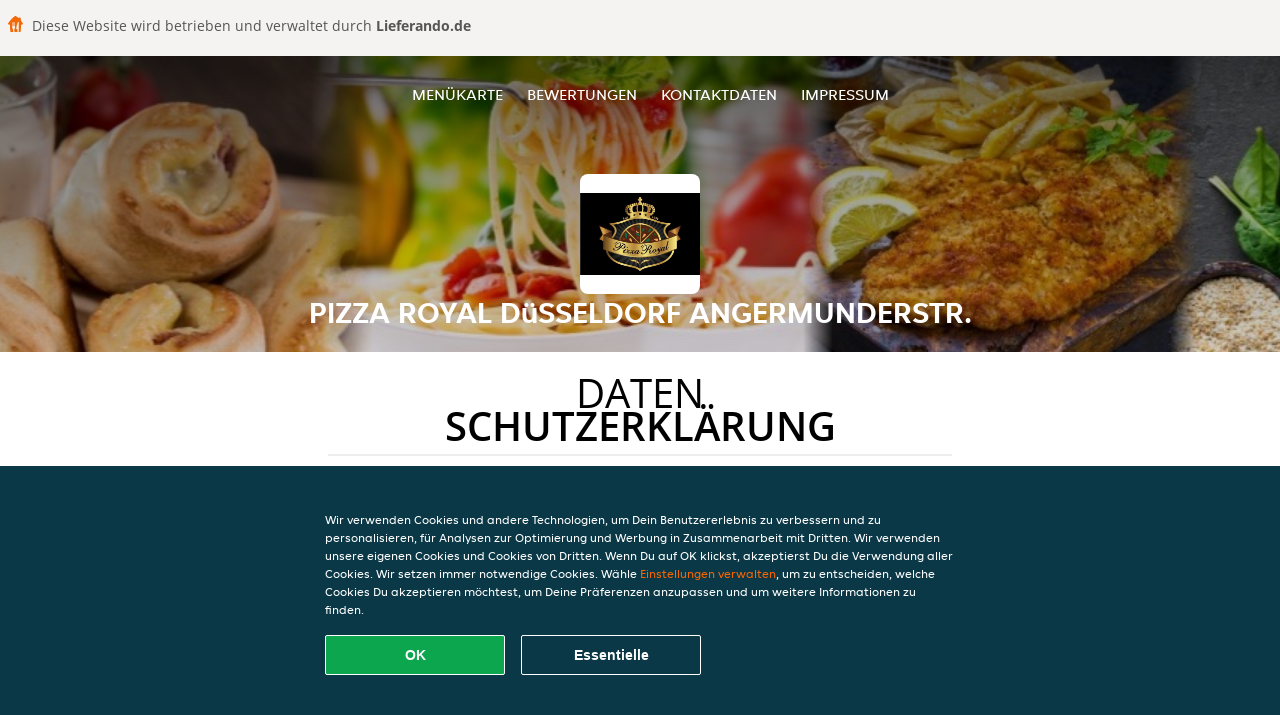

--- FILE ---
content_type: text/html; charset=utf-8
request_url: https://www.duesseldorfpizzaroyal.de/privacystatement
body_size: 13743
content:
<!DOCTYPE html>
<html itemscope="itemscope" itemtype="http://schema.org/WebPage" lang="de"
      xml:lang="de" xmlns="http://www.w3.org/1999/xhtml">
<head>
    <title>Pizza Royal Düsseldorf Angermunderstr. - Essen online bestellen in Düsseldorf</title>
    <meta name="description" content="Wähle deine Lieblingsgerichte von der Pizza Royal Düsseldorf Angermunderstr. Speisekarte in Düsseldorf und bestelle einfach online. Genieße leckeres Essen, schnell geliefert!"/>
    <meta name="keywords" content="Pizza Royal, Pizza Royal Düsseldorf Angermunderstr., Essen bestellen, Pizza Royal Düsseldorf Angermunderstr. Düsseldorf, Essen liefern, Italienische Pizza, Pasta, 2 für 1 Deals"/>
    <meta http-equiv="content-type" content="text/html; charset=UTF-8"/>
    <meta name="theme-color" content="#55ADDE"/>
    <meta name='viewport' content='width=device-width, initial-scale=1.0, maximum-scale=1.0, user-scalable=0'/>
    <meta name="showOrderModule" content="true" />
    <meta name="orderUrl" content="http://www.lieferando.de/pizza-royal-angermunderstr">
    <meta name="orderButtonText" content="Online Essen bestellen">
    <link rel="shortcut icon" href="/favicon.ico"/>
    <link rel="stylesheet" type="text/css" href="/style/style.css?v=8d178e3177cc27a14f3a3a3d5bbf7e8e&amp;reset=1&w0lk8RxQJ"/>
    <link rel="stylesheet" type="text/css" href="/assets/css/takeaway.css?w0lk8RxQJ"/>
    <link rel="stylesheet" type="text/css" href="/font-awesome/css/font-awesome.min.css?w0lk8RxQJ"/>
        <script src="/js/cookie-helper.js" type="application/javascript"></script>
    <script src="/js/jquery-3.1.1.min.js?w0lk8RxQJ"></script>
    <script src="/assets/js/app.js?w0lk8RxQJ"></script>
        <script>
        var site = {
            aPath: '/',
            local: '//',
            language: 'de',
            path : '/',
            domain : 'lieferando.de',
            cc : '2',
            tz : 'Europe/Berlin',
            tzData : 'Europe/Berlin|CET CEST CEMT|-10 -20 -30|01010101010101210101210101010101010101010101010101010101010101010101010101010101010101010101010101010101010101010101010101010101010101010101010|-2aFe0 11d0 1iO0 11A0 1o00 11A0 Qrc0 6i00 WM0 1fA0 1cM0 1cM0 1cM0 kL0 Nc0 m10 WM0 1ao0 1cp0 dX0 jz0 Dd0 1io0 17c0 1fA0 1a00 1ehA0 1a00 1cM0 1cM0 1cM0 1cM0 1cM0 1cM0 1cM0 1fA0 1cM0 1cM0 1cM0 1cM0 1cM0 1cM0 1cM0 1cM0 1cM0 1cM0 1cM0 1fA0 1cM0 1cM0 1cM0 1cM0 1cM0 1cM0 1cM0 1cM0 1cM0 1cM0 1fA0 1o00 11A0 1o00 11A0 1o00 11A0 1qM0 WM0 1qM0 WM0 1qM0 11A0 1o00 11A0 1o00 11A0 1qM0 WM0 1qM0 WM0 1qM0 WM0 1qM0 11A0 1o00 11A0 1o00 11A0 1qM0 WM0 1qM0 WM0 1qM0 11A0 1o00 11A0 1o00 11A0 1o00 11A0 1qM0 WM0 1qM0 WM0 1qM0 11A0 1o00 11A0 1o00 11A0 1qM0 WM0 1qM0 WM0 1qM0 11A0 1o00 11A0 1o00 11A0 1o00 11A0 1qM0 WM0 1qM0 WM0 1qM0 11A0 1o00 11A0 1o00 11A0 1qM0 WM0 1qM0 WM0 1qM0 WM0 1qM0 11A0 1o00 11A0 1o00|41e5',
            cookieWall: true,
            forceGeo: false,
        }
    </script>
</head>

<body class="servicepage">
    <div class="powerbyheader">
        <div class="image">
            <img src="/tpl/templaterevamped/images/home.svg" alt="Lieferando logo"/>
        </div>
        <div class="text">
            Diese Website wird betrieben und verwaltet durch <p>Lieferando.de</p>
        </div>
    </div>
<div class="header">
    <div id="navigationopenbutton" class="menubutton"><i class="fa fa-bars fa-2x" aria-hidden="true"></i></div>

    <div class="nav">
        <div id="navigationclosebutton" class="menubutton"><i class="fa fa-close fa-2x" aria-hidden="true"></i></div>
        <div class="nav-wrapper">
            <ul>
                <li><a href="/" title="Die Menükarte von Pizza Royal Düsseldorf Angermunderstr. ansehen">Menükarte</a></li>
<li><a href="/review" title="Bewertungen zu Pizza Royal Düsseldorf Angermunderstr. ansehen">Bewertungen</a></li>
<li><a href="/contact" title="Nehmen Sie Kontakt mit Pizza Royal Düsseldorf Angermunderstr. auf">Kontaktdaten</a></li>
<li><a href="/colofon" title="">Impressum</a></li>
            </ul>
        </div>
    </div>
</div>
<div class="templaterevamped-hero">
    <div class="templaterevamped-header">
        <div class="restaurantlogo">
            <img src="//static.lieferando.de/images/chains/de/pizza_royal/logo_465x320.png">
        </div>
        <h1>
            PIZZA ROYAL DüSSELDORF ANGERMUNDERSTR.        </h1>
    </div>
</div>
<div class="full privacystatement">
	<div class="specials clearfix">
		<h1 class="title"><span>Daten</span>schutzerklärung</h1>
    <h1>
    Datenschutzerklärung für Kunden
</h1>

<p class="termsandconditions">
    Diese Datenschutzerklärung („Erklärung“) erklärt, wie Takeaway.com Group B.V. und seine Tochtergesellschaften und verbundenen Unternehmen („JET“, „wir“, „uns“ oder „unser“) personenbezogene Daten erheben, verwenden, offenlegen, und anderweitig verarbeiten und gilt für die Verarbeitung personenbezogener Daten von Kunden, die eine unserer Plattformen oder eines unserer Produkte nutzen – einschließlich der Webseite für Bestellungen, App, Plattform und Produkte, JETs Plattform, Produkte und Dienste für Unternehmen („JET for Business“) (zusammen die „Dienste“) – um Bestellungen bei einem Restaurantpartner, Lebensmittelgeschäft, Gemischtwarenladen oder einem anderen Geschäftspartner („Partner“) aufzugeben, der über unsere Dienste Produkte oder Dienstleistungen zur Lieferung anbietet.
</p>
<p class="termsandconditions">
    Wir können deine personenbezogenen Daten nutzen, um Lieferdienste für Bestellungen bereitzustellen, die auf der Webseite, in der App oder auf der Bestellplattform des Partners aufgegeben werden. Unter diesen Umständen verarbeiten wir Daten, die wir von diesem/diesen Partner(n) erhalten haben, in Übereinstimmung mit dieser Erklärung. 
</p>
<p class="termsandconditions">
    Diese Erklärung gilt auch für die Verarbeitung der personenbezogenen Daten aller zugewiesenen Mitarbeiter und Benutzer aller Kunden, die eines unserer Produkte und eine unserer JET for Business-Plattformen nutzen.
</p>
<p class="termsandconditions">
    Wir bei JET verpflichten uns, die Privatsphäre aller Personen unserer Gemeinschaft zu schützen.
</p>

<h2 class="termsandconditions">
    Welche personenbezogenen Daten verwenden wir und aus welchem Grund
</h2>

<p class="termsandconditions">
    Personenbezogene Daten, in dieser Erklärung auch als „deine Daten“ bezeichnet, sind alle Informationen oder Sets von Informationen, über die wir dich direkt oder indirekt persönlich identifizieren können, insbesondere durch Bezugnahme auf eine Kennung, z. B. Vor- und Nachname, E-Mail-Adresse usw. Der Begriff umfasst keine Daten, bei denen jegliche Bezugnahme auf deine Identität entfernt wurde (anonyme Daten).
</p>
<p class="termsandconditions">
    Wann immer du über unsere Dienste mit JET interagierst, erfassen und verarbeiten wir deine personenbezogenen Daten. JET kann deine personenbezogenen Daten für die folgenden Zwecke verarbeiten:
</p>

<p>
    1. <i>Bestellvorgang</i>
</p>

<p class="termsandconditions">
    Wir verarbeiten die personenbezogenen Daten, die du uns zur Verfügung stellst, wenn du deine Bestellung aufgibst. Diese personenbezogenen Daten sind erforderlich, um deine Bestellung auszuführen, deine Bestellung zu bestätigen und deine Bestellung, Zahlung und eine mögliche Rückerstattung zu bewerten. Deine Informationen (z. B. die Artikel, die du deinem Warenkorb hinzufügst) ermöglichen es uns, deine Bestellung zu bearbeiten und dir eine genaue Rechnung zuzusenden. Zudem ermöglichen sie es uns und allen Partnern, bei denen du eine Bestellung aufgibst, dich bei Bedarf zu kontaktieren. Einige Partner auf unserer Plattform nutzen unsere externen Lieferunternehmen, die deine Informationen verwenden können, um dir Statusaktualisierungen zur Lieferung deiner Bestellung zukommen zu lassen. Abhängig von den Umständen können wir uns auf deine Einwilligung oder die Tatsache beziehen, dass die Verarbeitung zur Erfüllung eines Vertrags mit dir oder zur Einhaltung von Gesetzen erforderlich ist. Im Rahmen des Bestellprozesses können wir die folgenden personenbezogenen Daten verarbeiten:
</p>

<ul>
    <li>Name</li>
    <li>Adressdaten</li>
    <li>Kontaktdaten</li>
    <li>Bestellungs- und Transaktionsdaten</li>
    <li>Zahlungsdaten</li>
</ul>

<p class="termsandconditions">
    Im Rahmen unserer Dienste verkaufen wir über unsere Partner möglicherweise Produkte, die sensible personenbezogene Daten offenlegen können, wie z. B. gesundheitsbezogene Informationen (Allergien oder Ernährungsanforderungen), Informationen über deine Religion (z. B. dass du nur Halal-Lebensmittel isst), Informationen über deinen Gesundheitszustand (z. B. Medikamente, Arzneimittel, medizinische Geräte, medizinische Cremes, Nahrungsergänzungsmittel oder pflanzliche/homöopathische Produkte) oder über deine sexuelle Orientierung. Wir erfassen und verarbeiten diese Daten im Rahmen deiner Bestellung mit deiner Einwilligung.
</p>

<p class="termsandconditions">
    Wir können auch Produkte oder Dienstleistungen mit Altersbeschränkung anbieten. Zur Einhaltung unserer gesetzlichen Verpflichtungen gemäß des geltenden Rechts müssen wir im Vorfeld des Verkaufs und der Lieferung solcher Produkte oder Dienstleistungen möglicherweise dein Alter und deine Identität überprüfen. Zu diesem Zweck können wir dich um Vorlage eines gültigen, staatlich ausgestellten Ausweisdokuments bitten. Bitte beachte, dass JET, falls du dich weigerst, ein Ausweisdokument zu übermitteln, nicht verpflichtet ist, dir die Produkte oder Dienstleistungen bereitzustellen.
</p>
<p>
    2. <i>Partner- und Fahrerbewertungen</i>
</p>

<p class="termsandconditions">
    Im Nachgang an deine Bestellung wirst du von den Partnern oder Fahrern möglicherweise gebeten, eine Bewertung abzugeben und wir bieten dir eventuell ebenfalls die Möglichkeit, Partner und/oder Fahrer zu bewerten. Abhängig von den Umständen können wir uns auf deine Einwilligung oder die Tatsache beziehen, dass die Verarbeitung zur Erfüllung eines Vertrags mit dir oder zur Einhaltung von Gesetzen erforderlich ist.
</p>

<p class="termsandconditions">
    JET verarbeitet die personenbezogenen Daten, die du bei der Einreichung einer Bewertung angibst. Du kannst deine Einwilligung widerrufen, indem du uns kontaktierst. Wenn du die Bewertung eines Partners und/oder eines Fahrers postest, können wir die folgenden personenbezogenen Daten verarbeiten:
</p>

<ul>
    <li>Name</li>
    <li>Kontaktangaben</li>
    <li>Bewertung</li>
</ul>

<p class="termsandconditions">
Wenn deine Bewertung veröffentlicht wird, können die Bewertung und dein Vorname Fahrern, Partnern und/oder der Öffentlichkeit zur Verfügung gestellt werden.
</p>

<p>
    3. <i>Kundendienst und Support</i>
</p>

<p class="termsandconditions">
    Wenn du unseren Kundendienst kontaktierst, nutzen wir die von dir bereitgestellten personenbezogenen Daten, um deine Frage zu beantworten oder deine Beschwerde zu bearbeiten. Wir können personenbezogene Daten im Rahmen von Anrufaufzeichnungen erfassen, um Kundenservice bereitzustellen; hierzu zählt auch die Untersuchung und Behebung von Benutzerbedenken und die Überwachung und Verbesserung unserer Kundenservice-Antworten und -Prozesse.
</p>

<p class="termsandconditions">
    Außerdem können wir deine personenbezogenen Daten erheben, wenn du uns eine Mitteilung machst, um auf das Vorhandensein eines Artikels in unseren Diensten hinzuweisen, den du im Sinne der EU-Verordnung 2022/2065 des Europäischen Parlaments und des Rates („Digital Services Act“) als „illegalen Inhalt“ betrachtest, um dir Zugang zu einem internen System zur Beschwerdebearbeitung zu bieten und/oder um gemäß dem Digital Services Act erforderliche Aussetzungs- und Schutzmaßnahmen gegen den Missbrauch unserer Dienste zu ergreifen.
</p>

<p class="termsandconditions">
    Abhängig von den Umständen können wir uns auf deine Einwilligung oder die Tatsache beziehen, dass die Verarbeitung zur Erfüllung eines Vertrags mit dir oder zur Einhaltung von Gesetzen erforderlich ist. Für Zwecke des Kundenservice können wir die folgenden personenbezogenen Daten verarbeiten:
</p>

<ul>
    <li>Name</li>
    <li>Adressdaten (sofern zutreffend)</li>
    <li>Kontaktdaten</li>
    <li>Bestellungs- und Transaktionsdaten</li>
    <li>Zahlungsdaten (sofern zutreffend)</li>
    <li>Kommentare (sofern zutreffend)</li>
    <li>Inhalt der Korrespondenzen zwischen dir und dem Kundenservice</li>
    <li>Alle anderen Inhalte, die für die Einhaltung des Digital Services Act erforderlich sein könnten</li>
</ul>

<p>
    4. <i>Kundenkonten</i>
</p>

<p class="termsandconditions">
    Wenn du mit unseren Diensten interagierst, erhältst du die Möglichkeit, entweder über unsere Plattformen oder über soziale Anmeldeportale Dritter (z. B. Apple, Google, Facebook Connect oder andere Plattformen) ein Konto bei uns zu erstellen, wobei die Datenschutzerklärung des jeweiligen Dritten zusätzlich zu dieser Erklärung ebenfalls für dich gilt. Wenn du kein Konto bei uns erstellen möchtest, bieten wir dir die Möglichkeit, mit einem (vorübergehenden) Gastkonto fortzufahren, um deinen Kauf bei uns abzuschließen. Abhängig von den Umständen können wir uns auf deine Einwilligung oder die Tatsache beziehen, dass die Verarbeitung zur Erfüllung eines Vertrags mit dir oder zur Einhaltung von Gesetzen erforderlich ist. Du kannst deine Einwilligung widerrufen und/oder dein Konto löschen lassen, indem du uns kontaktierst. Der Widerruf oder die Löschung deines Kontos können sich negativ auf deine Benutzererfahrung auswirken. Für Zwecke der Kundenkonten können wir die folgenden personenbezogenen Daten verarbeiten:
</p>

<ul>
    <li>Name</li>
    <li>Adressdaten</li>
    <li>Kontaktangaben</li>
    <li>Anmeldeinformationen (gilt für Just Eat for Business)</li>
</ul>

<p>
    5. <i>Treueprogramme (in den entsprechenden Märkten)</i>
</p>

<p class="termsandconditions">
    JET verfügt über mehrere Treueprogramme, die dir Angebote und Rabatte bieten. Wenn du eines unserer Treueprogramme nutzt, verarbeiten wir deine personenbezogenen Daten, um dir die im jeweiligen Treueprogramm festgelegten Rabatte oder Angebote bereitzustellen. Abhängig von den Umständen können wir uns auf deine Einwilligung oder die Tatsache beziehen, dass die Verarbeitung zur Erfüllung eines Vertrags mit dir oder zur Einhaltung von Gesetzen erforderlich ist. Eines unserer Treueprogramme ist der Treueshop, in dem du Angebote von externen Partnern in Anspruch nehmen kannst. Einige der Treueshop-Partner benötigen deine personenbezogenen Daten für Versandzwecke. Wir können die folgenden personenbezogenen Daten verarbeiten, die für den Treueshop und den Versand deiner Bestellung genutzt werden:
</p>

<ul>
    <li>Name</li>
    <li>Adressdaten</li>
    <li>Kontaktangaben</li>
</ul>

<p>
    6. <i>Kundenforschung</i>
</p>

<p class="termsandconditions">
    Um sicherzustellen, dass unsere Dienste auf deine Präferenzen abgestimmt sind und um unsere Dienste und Plattformen zu verbessern, kann JET dich kontaktieren, um Kundenrecherchen durchzuführen, unter anderem beispielsweise anhand von Umfragen. Wir senden dir diese Art von Kommunikation nur, wenn du hierzu im Vorfeld deine Einwilligung gegeben hast, es sei denn, diese ist nach geltendem Recht nicht erforderlich. Die Teilnahme an Umfragen zur Kundenzufriedenheit erfolgt vollkommen freiwillig. Wenn du diese Umfragen nicht erhalten möchtest, kannst du sie in den Nachrichten eigenhändig abbestellen. Für Forschungszwecke können wir die folgenden personenbezogenen Daten verarbeiten:
</p>

<ul>
    <li>Name</li>
    <li>Kontaktangaben</li>
    <li>Bestellungs- und Transaktionsdaten</li>
    <li>Forschungsinput</li>
</ul>

<p>
    7. <i>Marketing</i>
</p>

<p class="termsandconditions">
    Wir verarbeiten deine personenbezogenen Daten auch, um dir (personalisierte) Marketingmitteilungen und Benachrichtigungen zur Verwaltung, Unterstützung, Verbesserung und Entwicklung unserer Dienste zuzusenden. Derartige Nachrichten können die neuesten Nachrichten, Rabatte und Updates zu neuen Partnern sowie andere Kommunikationen beinhalten, die Direktmarketing unterliegen können. Wir beziehen uns hierbei auf deine Einwilligung, es sei denn, deine Einwilligung ist gemäß geltendem Recht nicht erforderlich. Wann immer du deine Präferenzen in Bezug auf den Erhalt solcher Mitteilungen ändern möchtest, kannst du dich über den Abmeldelink in den Nachrichten, in deinen Kontoeinstellungen oder durch Kontaktaufnahme mit uns abmelden. Für Marketingzwecke können wir die folgenden personenbezogenen Daten verarbeiten:
</p>

<ul>
    <li>Name</li>
    <li>Adressdaten</li>
    <li>Kontaktangaben</li>
    <li>Bestellungs- und Transaktionsdaten</li>
    <li>Bewertung(en) (optional)</li>
    <li>Kampagnendaten (optional)</li>
    <li>Geräte-ID</li>
    <li>Cookie- und Technologiedaten</li>
</ul>

<p class="termsandconditions">
    Um deine Benutzererfahrung mit JET zu personalisieren und die Dienste, die wir dir anbieten, zu optimieren, können wir automatisierte Entscheidungsfindung und Profilerstellung für Marketingzwecke nutzen. Weitere Informationen findest du im Abschnitt „Automatisierte Entscheidungsfindung und Profilerstellung“. 
</p>

<p class="termsandconditions">
    Es kann Fälle geben, in denen JET deine personenbezogenen Daten zur Bewerbung von Angeboten, Produkten und Dienstleistungen Dritter verarbeitet. Die Rechtsgrundlage für diese Verarbeitung personenbezogener Daten ist deine Einwilligung, es sei denn, deine Einwilligung ist nach geltendem Recht nicht erforderlich. Wann immer du deine Präferenzen in Bezug auf den Erhalt solcher Mitteilungen ändern möchtest, kannst du dich über den Abmeldelink in den entsprechenden Mitteilungen abmelden oder Mitteilungen per SMS gemäß geltendem Recht abbestellen, indem du mit „STOP“ antwortest. Du kannst auch Marketingnachrichten ablehnen, die per Push-Benachrichtigungen gesendet werden, indem du die entsprechende Genehmigung für unsere App in deinen Telefon- oder Tablet-Einstellungen verweigerst. Dies verhindert jedoch auch, dass du per Push-Benachrichtigung Aktualisierungen zu deinen Bestellungen erhältst.
</p>

<p>
    8. <i>Cookies</i>
</p>

<p class="termsandconditions">
    JET verwendet Cookies oder ähnliche Technologien für funktionale, analytische und Marketingzwecke. Daten, die für Cookie-Zwecke verarbeitet werden, verschieben sich je nach Zweck (funktional, analytisch oder Marketing) und hängen von den von dir festgelegten Präferenzen ab. 
</p>

<p class="termsandconditions">
    Weitere Informationen über unsere Verwendung von Cookies und/oder ähnlichen Technologien findest du in unserer <a href="https://www.lieferando.de/cookiestatement" target="_blank">Cookie-Erklärung</a>. Du kannst deine Cookie-Einstellungen jederzeit über unser Einstellungscenter und/oder deine Einstellungen des Tools ändern, das du zum Browsen nutzt. Bitte beachte, dass das Deaktivieren von Cookies möglicherweise verhindert, dass du einige der Dienste und/oder Funktionen der Webseite nutzen kannst oder deine Benutzererfahrung beeinträchtigt.
</p>

<p>
    9. <i>Betrugsprävention</i>
</p>

<p class="termsandconditions">
    Außerdem verarbeiten wir personenbezogene Daten, um Betrug und andere Formen des Missbrauchs auf und über unsere Dienste zu verhindern. Abhängig von den Umständen können wir uns auf deine Einwilligung oder die Tatsache beziehen, dass die Verarbeitung zur Erfüllung eines Vertrags mit dir oder zur Einhaltung von Gesetzen erforderlich ist. Zu Zwecken der Betrugsprävention können wir die folgenden personenbezogenen Daten verarbeiten:
</p>

<ul>
    <li>Name</li>
    <li>Bestellungs- und Transaktionsdaten</li>
    <li>Zahlungsdaten</li>
    <li>Geräteinformationen</li>
    <li>IP-Adresse</li>
    <li>Browserinformationen</li>
</ul>

<p>
    10. <i>Analytik</i>
</p>

<p class="termsandconditions">
    JET nutzt deine personenbezogenen Daten, um unsere Webseite und unsere Produkt- und Dienstleistungspalette zu verbessern und um unsere Meldepflichten gegenüber Dritten, zu denen möglicherweise auch Werbetreibende zählen, erfüllen zu können. Abhängig von den Umständen können wir uns auf deine Einwilligung oder die Tatsache beziehen, dass die Verarbeitung zur Erfüllung eines Vertrags mit dir oder zur Einhaltung von Gesetzen erforderlich ist. Wir werden sicherstellen, dass die Berichte keine personenbezogenen Daten enthalten, damit die Informationen nicht auf dich zurückgeführt werden können.
</p>

<p>
    11. <i>Kampagnen</i>
</p>

<p class="termsandconditions">
    JET kann in Verbindung mit seinen Diensten bestimmte Kampagnen oder Wettbewerbe starten. Die Teilnahme an JET-Kampagnen oder Wettbewerben erfolgt immer auf freiwilliger Basis. Wir beziehen uns hierbei möglicherweise auf deine Einwilligung, es sei denn, deine Einwilligung ist gemäß geltendem Recht nicht erforderlich. Du kannst deine Einwilligung jederzeit mithilfe der Kontaktdaten, die dir im Rahmen der Kampagne zur Verfügung gestellt wurden oder durch Kontaktaufnahme mit uns widerrufen. 
</p>

<p class="termsandconditions">
    Zu Kampagnezwecken können wir die folgenden personenbezogenen Daten verarbeiten:
</p>

<ul>
    <li>Name</li>
    <li>Kontaktangaben</li>
    <li>Bestell- und Transaktionsdaten (optional)</li>
    <li>Kampagnendaten (optional)</li>
</ul>

<p>
    12. <i>JET for Business</i>
</p>

<p class="termsandconditions">
    Wir verarbeiten personenbezogene Daten, a wenn du dein JET for Business-Guthaben nutzt, um eine Bestellung zu bezahlen, die du über unsere Dienste aufgegeben hast, b) wenn du Produkte und Dienste von JET for Business nutzt oder mit diesen interagierst, c) um die JET for Business-Karte auszustellen und zu versenden und/oder d) um dir dein digitales Guthaben bereitzustellen. Abhängig von den Umständen können wir uns auf deine Einwilligung oder die Tatsache beziehen, dass die Verarbeitung zur Erfüllung eines Vertrags mit dir oder zur Einhaltung von Gesetzen erforderlich ist. In Zusammenhang mit JET for Business können folgende personenbezogene Daten verarbeitet werden:
</p>

<ul>
    <li>Name</li>
    <li>Adressdaten</li>
    <li>Beschäftigungsdaten (Stellenfunktion, Abteilung, Vertragsstunden)</li>
    <li>Kontaktangaben</li>
    <li>Guthaben-Daten</li>
    <li>Bestellungs- und Transaktionsdaten</li>
    <li>Informationen der JET for Business-Karte</li>
    <li>Zahlungsdaten</li>
</ul>

<p class="termsandconditions">
    Die JET for Business Card wird in Partnerschaft mit dem Kartenaussteller und Kartentransaktionsdienstleister Adyen bereitgestellt, der sich auch als unabhängiger Datenverantwortlicher qualifiziert. Die Verarbeitung einiger der oben genannten personenbezogenen Daten durch Adyen ist durch die Datenschutzerklärung von Adyen abgedeckt, die hier eingesehen werden kann <a href="https://www.adyen.com/policies-and-disclaimer/privacy-policy" target="_blank">Datenschutzerklärung von Adyen</a>, und wir empfehlen dir, diese Datenschutzerklärung zu lesen, da sie zusätzlich zu dieser Erklärung gilt.
</p>

<h2 class="termsandconditions">
    Zusätzliche Zwecke
</h2>

<p class="termsandconditions">
    Wir werden deine personenbezogenen Daten ausschließlich für die oben beschriebenen Zwecke nutzen. Wenn wir Daten für einen anderen Zweck nutzen möchten, werden wir angemessene Maßnahmen ergreifen, um dich entsprechend der Bedeutung der von uns vorgenommenen Änderungen zu informieren. Abhängig von den Umständen können wir uns auf deine Einwilligung oder die Tatsache beziehen, dass die Verarbeitung zur Erfüllung eines Vertrags mit dir oder zur Einhaltung von Gesetzen erforderlich ist. 
</p>

<h2 class="termsandconditions">
    Wie wir deine personenbezogenen Daten erheben
</h2>

<p class="termsandconditions">
    Wir erfassen, verarbeiten und speichern deine personenbezogenen Daten sowie personenbezogene Daten über die Geräte, die du nutzt, um zu JET-Plattformen zu navigieren (z. B. deinen Computer, dein Mobiltelefon oder andere Mittel), die du uns bei einer Bestellung, der Erstellung eines Kontos oder anderweitig durch Kontaktaufnahme mit uns zur Verfügung stellst. 
</p>

<p class="termsandconditions">
    Wir verarbeiten personenbezogene Daten, die du freiwillig zur Verfügung stellst, die wir automatisch erfassen und die wir für die in dieser Erklärung beschriebenen Zwecke von externen Quellen erhalten. 
</p>

<ul>
    <li><b>Personenbezogene Daten, die du freiwillig bereitstellst:</b> Wir können personenbezogene Daten von dir erhalten, wenn du deine Bestellung aufgibst, ein Konto bei uns erstellst oder in Zusammenhang mit unseren Diensten deine Marketingpräferenzen oder Kundenbewertungen bereitstellst.</li>
    <li><b>Personenbezogene Daten, die wir automatisch erfassen:</b> Mit deiner vorherigen Einwilligung oder wenn dies nach geltendem Recht zulässig ist, können wir automatisch technische Daten über deine Geräte, Browseraktivitäten und Muster erfassen, während du auf unseren Plattformen browst. Wir nutzen diese personenbezogenen Daten mithilfe von Cookies, Serverprotokollen und anderen, ähnlichen Technologien. Diese Selbstlernalgorithmen generieren Inhalte, die sie anschließend nutzen, um deine Benutzererfahrung zu personalisieren, insbesondere, um die Elemente auszuwählen, an denen du interessiert bist, sowie um die Gesamtoptimierung unserer Dienste zu unterstützen. Weitere Informationen zu unserer Cookie-Richtlinie findest du vorstehend unter (Cookies).
    <br>
Wir können dir gestatten, Social-Media-Webseiten für die Erstellung deines Kontos zu nutzen, oder dein Konto mit der entsprechenden Social-Media-Webseite zu verknüpfen. Diese Social-Media-Webseiten können uns einen automatischen Zugriff auf bestimmte personenbezogene Daten ermöglichen, die sie über dich gespeichert haben (z. B. von dir angesehene Inhalte, von dir gemochte Inhalte und Informationen zu den Werbeanzeigen, die dir angezeigt wurden oder die du möglicherweise angeklickt hast). Wenn wir solche Informationen erhalten, können wir diese Informationen nutzen, um deine Erfahrung mit uns entsprechend deiner Marketingpräferenzen weiter zu personalisieren.
</li>
    <li><b>Personenbezogene Daten, die wir von externen Quellen erhalten:</b> Wir können personenbezogene Daten von externen Quellen erhalten, darunter Werbenetzwerke und Social-Media-Plattformen wie Facebook, oder technische Zahlungs- und Lieferdienstanbieter, die sich außerhalb der EU befinden können, um beispielsweise die Beschaffung unserer Dienste zu unterstützen, die Leistung von Marketingkampagnen für unsere Dienste zu messen und deine Präferenzen besser zu verstehen, damit wir unsere Marketingkampagnen und Dienste entsprechend anpassen können. In Fällen, in denen wir derartige personenbezogenen Daten erhalten können, haben wir im Vorfeld überprüft, ob diese Dritten entweder über deine Einwilligung zur Verarbeitung der Informationen verfügen oder es anderweitig gesetzlich zulässig oder verpflichtend ist, deine personenbezogenen Daten an uns weiterzugeben.</li>
</ul>

<h2 class="termsandconditions">
    Alter   
</h2>

<p class="termsandconditions">
    Unsere Dienste sind nicht für Personen bestimmt, die nach den geltenden lokalen Gesetzen als minderjährig definiert sind, noch beabsichtigen wir, personenbezogene Daten von Besuchern zu erfassen, die das gesetzliche Mindestalter noch nicht erreicht haben. Wir sind jedoch nicht in der Lage, das Alter der Besucher zu überprüfen. Daher raten wir Eltern und/oder Erziehungsberechtigten, die Online-Aktivitäten ihrer Kinder zu überwachen, um zu verhindern, dass ihre personenbezogenen Daten ohne elterliche Zustimmung erhoben werden. Wenn du der Meinung bist, dass wir ohne Einwilligung personenbezogene Daten eines Minderjährigen erhoben haben, kontaktiere uns bitte. Daraufhin werden wir diese Daten löschen.
</p>

<h2 class="termsandconditions">
    Automatisierte Entscheidungsfindung und Profilerstellung
</h2>

<p class="termsandconditions">
    Automatisierte Entscheidungsfindung erfolgt, wenn ein elektronisches System personenbezogene Daten nutzt, um ohne menschliches Eingreifen eine Entscheidung zu treffen. Bei der Erfüllung des Vertrags mit dir und/oder in dem Umfang, der zur Erfüllung unserer Verpflichtungen erforderlich ist oder wenn dies zur Verbesserung unserer Plattformen und Dienste für unser berechtigtes Interesse notwendig ist, nutzt JET automatisierte Entscheidungsfindung und Profilerstellung. So verwendet JET beispielsweise deine Adress- und/oder Standortdaten, um verfügbare Partner in deiner Region auszuwählen. Außerdem nutzen wir automatisierte Entscheidungsfindung auch bei der Erfüllung unserer gesetzlichen Verpflichtungen, um Geldwäsche, Terrorismusfinanzierung und andere Straftaten zu verhindern.
</p>


<p class="termsandconditions">
    Du wirst keinen Entscheidungen unterliegen, die ausschließlich auf Grundlage automatisierter Entscheidungen getroffen werden und erhebliche Auswirkungen auf dich haben, es sei denn, wir verfügen hierfür über eine rechtmäßige Grundlage und haben dich entsprechend informiert. Wenn du dieser Art der Verarbeitung widersprechen möchtest, kannst du uns über unser <a href="https://privacyportal-de.onetrust.com/webform/5fffb107-8d8a-49e5-bdda-be5d78615bc7/5e662c3e-31ca-49fe-a8b1-bfef7431a149" target="_blank">Datenschutzformular</a> kontaktieren. Daraufhin werden wir die Situation neu bewerten und/oder dir weitere Informationen darüber bereitstellen, warum und wie eine solche automatisierte Entscheidung getroffen wurde.
</p>

<h2 class="termsandconditions">
    Fristen für die Aufbewahrung deiner Daten
</h2>

<p class="termsandconditions">
    Wir bewahren deine personenbezogenen Daten nur so lange auf, wie dies zur Erfüllung der Zwecke, für die wir sie erhoben haben – einschließlich der Erfüllung gesetzlicher, steuerlicher und buchhalterischer Pflichten oder Berichtspflichten –, erforderlich ist. Um die entsprechende Aufbewahrungsfrist für personenbezogene Daten zu bestimmen, berücksichtigen wir Menge, Art und Sensibilität der personenbezogenen Daten, das potenzielle Risiko einer Schädigung durch unbefugte Verwendung oder Offenlegung deiner personenbezogenen Daten, die Zwecke, für die wir deine personenbezogenen Daten verarbeiten, und ob wir diese Zwecke auf andere Weise erreichen können, sowie die geltenden gesetzlichen Anforderungen.
</p>

<p class="termsandconditions">
    Unter bestimmten Umständen können wir deine personenbezogenen Daten anonymisieren, sodass sie nicht mehr mit dir in Verbindung gebracht werden können. In diesem Fall dürfen wir diese Informationen auch ohne weitere Benachrichtigung an dich nutzen. 
</p>

<h2 class="termsandconditions">
    Weitergabe deiner personenbezogenen Daten an Partner
</h2>

<p class="termsandconditions">
    Wenn du unsere Bestelldienste nutzt, kann JET deine personenbezogenen Daten (Bestellung, Name, Adresse oder Kontaktdaten) an den von dir ausgewählten Partner weitergeben, damit der Partner deine Bestellung ausliefern und gegebenenfalls Dienstleistungen erbringen kann, z. B. um eine Beschwerde von dir zu bearbeiten. Partner können deine personenbezogenen Daten verarbeiten, um dich zu kontaktieren, wenn dies zur Erfüllung des Vertrags mit dir erforderlich ist.
</p>

<p class="termsandconditions">
    Du bist direkter Kunde des Partners und der Partner trägt daher seine eigene Verantwortung für die Verarbeitung deiner personenbezogenen Daten und hat diesbezüglich seine eigenen Pflichten. Bei Fragen dazu, wie der Partner deine Daten handhabt, empfehlen wir dir, dich direkt an den Partner zu wenden.
</p>

<h2 class="termsandconditions">
    Weitergabe deiner personenbezogenen Daten im Rahmen von JET for Business
</h2>

<p class="termsandconditions">
    Wenn du dein JET for Business-Guthaben nutzt, um für eine Bestellung zu bezahlen, die du über unsere Dienste oder mithilfe der JET for Business-Karte aufgegeben hast, gibt JET zur Erfüllung unseres Vertrags mit dieser Person personenbezogene Daten (wie E-Mail-Adresse und Daten über deine Bestellung und dein Guthaben) an die Person weiter, die dir das Guthaben gewährt (möglicherweise dein Arbeitgeber, Geschäftspartner usw.). Bitte beachte, dass die Person, die dir das Guthaben gewährt, ihre eigene Verantwortung und Verpflichtung in Bezug auf die Verarbeitung und den Schutz deiner personenbezogenen Daten hat. Wenn du Fragen dazu hast, wie deine personenbezogenen Daten von dieser Unternehmenseinheit verwendet werden, wende dich bitte direkt an sie. Die Person, die dir das Guthaben gewährt, gibt auch personenbezogene Daten an uns weiter, damit wir und die Anbieter der JET for Business-Karte Dienste erbringen können.
</p>

<h2 class="termsandconditions">
    Weitergabe deiner personenbezogenen Daten an andere
</h2>

<p class="termsandconditions">
    JET kann im Rahmen der in dieser Erklärung beschriebenen Verarbeitung und/oder um gesetzliche Verpflichtungen zu erfüllen, mit anderen Unternehmen innerhalb der JET-Gruppe sowie sonstigen Dritten zusammenarbeiten. 
</p>

<p class="termsandconditions">
    Diese Konzerngesellschaften und Dritte verarbeiten deine personenbezogenen Daten im Auftrag von uns als Datenverarbeiter oder als autonome Datenverantwortliche (oder in einer Position, wie sie nach geltendem Datenschutzrecht definiert oder bezeichnet wird, einschließlich Konzepten als gleichwertige für den Verantwortlichen oder Auftragsverarbeiter) und haben für die in dieser Erklärung beschriebenen Zwecke Zugriff auf deine personenbezogenen Daten. Wir verlangen von Konzernunternehmen und Dritten, dass sie deine personenbezogenen Daten in Übereinstimmung mit den in dieser Erklärung dargelegten Standards schützen, und wir ergreifen gemäß dem geltenden Datenschutzgesetz angemessene Maßnahmen, um das gleiche Maß an Schutz und Vertraulichkeit zu gewährleisten.
</p>

<p class="termsandconditions">
    Darüber hinaus können wir deine Daten an andere externe Verantwortliche weitergeben, wenn dies nach anwendbarem Recht oder anwendbaren Regelungen (einschließlich einer gerichtlichen Anordnung oder Anfrage einer gesetzlichen Behörde) angemessen oder erforderlich ist oder wenn wir der Ansicht sind, dass eine Offenlegung notwendig ist, um gesetzliche Verpflichtungen zu erfüllen, um gesetzliche Rechte auszuüben, zu begründen oder zu verteidigen oder um die grundlegenden Interessen einer Person zu schützen. Zu diesen externen Verantwortlichen können Strafverfolgungsbehörden gehören. 
</p>

<p class="termsandconditions">
    Wir können deine personenbezogenen Daten in Zusammenhang mit einem Verkauf oder einer Übertragung unserer Vermögenswerte auch an Unternehmen oder potenzielle Käufer aller oder im Wesentlichen aller dieser Vermögenswerte offenlegen.
</p>

<p class="termsandconditions">
    Deine personenbezogenen Daten werden gegebenenfalls an die folgenden Parteien weitergegeben:
</p>

<ul>
    <li>Verbundene Unternehmen, Tochtergesellschaften und/oder Konzerngesellschaften von JET</li>
    <li>Softwareanbieter, wie Anbieter in den Bereichen Software, Hosting, App-Support, Lieferung, Logistik, Informationssicherheit usw.</li>
    <li>Dritte, die verschiedene Aktivitäten zur Förderung, Vermarktung oder Unterstützung unserer Dienste ausführen. Dazu zählen Social-Media-Plattformen wie Facebook, Offshore-Kundenservice, Marketingdienstleister, eCRM-Partner, die unsere Marketing-E-Mails und Push-Benachrichtigungen verwalten, Partner, die dir SMS senden, wenn deine Bestellung unterwegs ist, und Lieferunternehmen, die deine Bestellung an dich liefern.</li>
    <li>Umsetzungspartner</li>
    <li>Händler, Zahlungs- und Kartendienstleister wie Adyen (Bitte beachte die Datenschutzerklärung <a href="https://www.adyen.com/policies-and-disclaimer/privacy-policy" target="_blank">hier</a>) und Marketingdienstleister</li>
    <li>Kundenzufriedenheitsumfragefirmen und/oder Marktforschungsunternehmen</li>
    <li>Treueshop-Partner</li>
    <li>Berater für verschiedene Fachgebiete</li>
    <li>Strafverfolgungs-, Regierungs- oder Aufsichtsbehörden (einschließlich Versicherungsgesellschaften, Visa- und Steuerbehörden) </li>
    <li>Potenzielle Käufer</li>
    <li>Jede andere Drittpartei, vorausgesetzt, du erteilst deine Einwilligung zur Offenlegung</li>
</ul>

<h2 class="termsandconditions">
    Webseiten Dritter
</h2>

<p class="termsandconditions">
    Unsere Webseite kann Links zu Webseiten Dritter enthalten. Bitte beachte beim Zugriff auf solche Webseiten Dritter, dass jede dieser Webseiten über eine eigene Datenschutzerklärung verfügt. Obwohl JET bei der Auswahl von Webseiten, auf die verlinkt werden soll, große Sorgfalt walten lässt, können wir keine Verantwortung für die Art und Weise übernehmen, wie sie mit deinen personenbezogenen Daten umgehen.
</p>

<h2 class="termsandconditions">
    Informationen zur Übermittlung deiner Daten
</h2>

<p class="termsandconditions">
    Wenn du dich im Europäischen Wirtschaftsraum (EWR), Israel, Australien, Neuseeland und Kanada befindest, beachte bitte, dass wir deine personenbezogenen Daten außerhalb des EWR, Israels, Australiens, Neuseelands und Kanadas verarbeiten und/oder übertragen können. Dies kann die Übertragung in andere Rechtsordnungen oder den Zugriff aus anderen Rechtsordnungen umfassen, einschließlich Rechtsordnungen, die möglicherweise kein den lokalen und/oder Datenschutzgesetzen gleichwertiges Schutzniveau bieten („Nicht angemessenes Land“). Wenn wir personenbezogene Daten außerhalb des EWR, Israels, Australiens, Neuseelands und Kanadas übermitteln, werden wir alle geltenden gesetzlichen Verpflichtungen berücksichtigen, die für die Übermittlung personenbezogener Daten relevant sind, und in einem nicht angemessenen Land werden wir uns auf angemessene Sicherheitsvorkehrungen stützen, darunter von der EK genehmigte Standardvertragsklauseln oder andere, gemäß dem geltenden Datenschutzgesetz rechtmäßig verbindliche Übertragungsmechanismen. 
</p>

<h2 class="termsandconditions">
    Rechte an personenbezogenen Daten, Fragen oder Beschwerden
</h2>

<p class="termsandconditions">
    Wir teilen dir mit, dass du in Bezug auf deine personenbezogenen Daten die Rechte ausüben kannst, die durch die geltenden Datenschutzgesetze vorgesehen sind, hierzu gehören: das Recht auf Zugriff, Berichtigung oder Löschung personenbezogener Daten oder Einschränkung oder Widerspruch der Verarbeitung, sowie das Recht auf Datenübertragbarkeit, und das Recht, deine Einwilligung jederzeit zu widerrufen (unbeschadet der Rechtmäßigkeit der Verarbeitung auf Grundlage der vor dem Widerruf erteilten Einwilligung); außerdem hast du das Recht, direkt eine Beschwerde bei einer Aufsichtsbehörde einzureichen.
</p>

<p class="termsandconditions">
    Um deine Rechte auszuüben, kontaktiere uns bitte.
</p>

<p class="termsandconditions">
    Wir werden unser Bestes tun, um deine Anfrage rechtzeitig und kostenlos zu bearbeiten, es sei denn, dies würde einen übermäßigen und unverhältnismäßigen Aufwand erfordern. In bestimmten Fällen können wir dich bitten, deine Identität nachzuweisen, bevor wir auf deine Anfrage reagieren können.
</p>

<p class="termsandconditions">
    Bei Anfragen zur Verarbeitung oder Weitergabe personenbezogener Daten im Zusammenhang mit JET Pay und/oder JET Pay Card wende dich bitte an die Person, die dir das JET Pay-Guthaben gewährt (das kann dein Arbeitgeber, Geschäftspartner usw. sein). Dies ist erforderlich, da JET und die Person, die dir das Guthaben gewährt, eine separate Verantwortung für die Verarbeitung und den Schutz deiner personenbezogenen Daten haben.
</p>

<p class="termsandconditions">
    Solltest du weitere Fragen oder Beschwerden in Bezug auf die Verarbeitung deiner personenbezogenen Daten haben, kontaktieren wir dich gerne. Wir würden uns auch über Tipps oder Vorschläge zur Verbesserung unserer Erklärung freuen.
</p>

<h2 class="termsandconditions">
    Sicherheit
</h2>

<p class="termsandconditions">
    JET nimmt den Schutz personenbezogener Daten sehr ernst und daher ergreifen wir angemessene Maßnahmen, um deine personenbezogenen Daten vor Missbrauch, Verlust, unbefugtem Zugriff, unerwünschter Offenlegung und unbefugter Änderung zu schützen. Wenn du der Meinung bist, dass deine personenbezogenen Daten nicht angemessen geschützt sind oder Hinweise auf Missbrauch vorliegen, kontaktiere uns bitte mithilfe des <a href="https://privacyportal-de.onetrust.com/webform/5fffb107-8d8a-49e5-bdda-be5d78615bc7/5e662c3e-31ca-49fe-a8b1-bfef7431a149" target="_blank">Datenschutzformular</a>.
</p>

<h2 class="termsandconditions">
    So kannst du uns kontaktieren
</h2>

<p class="termsandconditions">
    Soweit nicht anders angegeben, ist Takeaway.com Group B.V. der Verantwortliche für deine personenbezogenen Daten.
</p>

<p class="termsandconditions">
    Wenn du uns kontaktieren musst, um Anfragen zu stellen, oder wenn du Fragen und Bedenken zu dieser Erklärung und/oder unseren Datenschutzpraktiken und Verarbeitungsaktivitäten hast, kontaktiere uns bitte über unser <a href="https://privacyportal-de.onetrust.com/webform/5fffb107-8d8a-49e5-bdda-be5d78615bc7/5e662c3e-31ca-49fe-a8b1-bfef7431a149" target="_blank">Datenschutzformular.</a>
</p>

<p class="termsandconditions">
    Für Just Eat for Business (City Pantry Ltd.) <a href="mailto:dpo@citypantry.com">hier</a>
</p>

<p class="termsandconditions">
    Für Menulog Pty Ltd. kontaktiere uns bitte <a href="mailto:privacy@menulog.com">hier </a>
</p>

<p class="termsandconditions">
    Für Just Eat UK kontaktiere uns bitte <a href="mailto:privacy@just-eat.com">hier</a>
</p>

<p class="termsandconditions">
    Für Takeaway.com Group B.V. <a href="mailto:privacy-concerns@takeaway.com">hier</a>
</p>

<p class="termsandconditions">
Just Eat Takeaway.com Datenschutzbeauftragter – Takeaway.com Group B.V.<br><br>
    Piet Heinkade 61<br>
    1019 GM Amsterdam<br>
    Niederlande
</p>

<h2 class="termsandconditions">
    Aktualisierungen dieser Datenschutzerklärung
</h2>

<p class="termsandconditions">
    Wir können diese Erklärung von Zeit zu Zeit als Reaktion auf sich ändernde rechtliche, technische oder geschäftliche Entwicklungen aktualisieren. Wenn wir unsere Datenschutzerklärung aktualisieren, werden wir angemessene Maßnahmen ergreifen, um dich entsprechend der Bedeutung der von uns vorgenommenen Änderungen zu informieren. Soweit dies nach geltendem Datenschutzrecht erforderlich ist, werden wir deine Einwilligung zu wesentlichen Änderungen dieser Erklärung einholen.
</p>

<p class="termsandconditions">
    Zur Klarstellung sei angemerkt, dass die Verwendung des Begriffs „Partner“ oder eines ähnlichen Ausdrucks in dieser Erklärung keine Partnerschaft, Arbeitgeber-Arbeitnehmer- oder Agenturbeziehung irgendeiner Art zwischen der genannten Partei und JET impliziert oder begründet.
</p>

<p class="termsandconditions">
    Wir empfehlen dir, diese Erklärung regelmäßig im Hinblick auf die neuesten Informationen zu unseren Datenschutzpraktiken zu überprüfen.
</p>

<p class="termsandconditions">
    Falls wir über landessprachliche Versionen dieser Erklärung verfügen, gilt: Im Falle von Konflikten zwischen den verschiedenen Sprachversionen dieser Erklärung hat die englische Version Vorrang.
</p>

<p class="termsandconditions">
    Diese Datenschutzerklärung wird regelmäßig aktualisiert. Letzte Aktualisierung am 08.03.2023
</p>

		</div>
</div>
    <div class="footer dark">
      <div class="affillogo">
        <a href="https://www.lieferando.de/" rel="nofollow">
          <img class="footerlogo" src="/tpl/template1/images/logo/logo_2.png"/>
        </a>
      </div>
      <div class="container">
        <div class="contact">
          <h3>Kontakt</h3>
          <div class="widget" id="address">
		
	<div itemscope itemtype="http://schema.org/Restaurant">
		<h2 itemprop="name" content="Pizza Royal Düsseldorf Angermunderstr.">Pizza Royal</h2>		
		<p itemprop="branchOf" content="Pizza Royal">Düsseldorf Angermunderstr.</p><div itemprop="address" itemscope itemtype="http://schema.org/PostalAddress"><span itemprop="streetAddress">Angermunder Straße&nbsp;7</span><br/><span itemprop="postalCode">40489</span>&nbsp;<span itemprop="addressLocality">Düsseldorf</span></div><div><br/></div>
				<div itemprop="geo" itemscope itemtype="http://schema.org/GeoCoordinates">
					<meta itemprop="latitude" content="51.33281" />
					<meta itemprop="longitude" content="6.791278" />
				</div>
	</div>
</div>        </div>
        <div class="links">
            <h3>Info</h3>
            <a href="//www.duesseldorfpizzaroyal.de/terms">AGB</a><br/>
            <a href="//www.duesseldorfpizzaroyal.de/privacystatement">Datenschutzerklärung</a><br/>
            <a href="//www.duesseldorfpizzaroyal.de/cookiestatement">Verwendung von Cookies</a><br/>
            <a href="//www.duesseldorfpizzaroyal.de/colofon">Impressum</a><br/>
        </div>
      </div>
    </div>
		<script type="text/javascript" src="/tpl/template1/default.js?w0lk8RxQJ"></script>
		
		<div class="background" style="background-image: url('//static.takeaway.com/images/chains/de/pizza_royal/headers/header.jpg');"></div>

        <script>(function(w,d,s,l,i){w[l]=w[l]||[];w[l].push({'gtm.start':
          new Date().getTime(),event:'gtm.js'});var f=d.getElementsByTagName(s)[0],
          j=d.createElement(s),dl=l!='dataLayer'?'&l='+l:'';j.async=true;j.src=
            'https://www.googletagmanager.com/gtm.js?id='+i+dl;f.parentNode.insertBefore(j,f);
        })(window,document,'script','dataLayer','GTM-MLGFNTGL');</script>

        <script>
            window.dataLayer = window.dataLayer || [];
            function gtag() { dataLayer.push(arguments) }

            const addCookieOkEvent = function () {
              const btnElement = document.querySelector('.js-btn-ok')
              if (btnElement instanceof HTMLElement) {
                btnElement.addEventListener('click', function () {
                  gtag('consent', 'update', {
                    ad_storage: 'granted',
                    ad_personalization: 'granted',
                    analytics_storage: 'granted',
                    ad_user_data: 'granted',
                    wait_for_update: 500
                  })

                  window.dataLayer.push({event: 'Pageview'})
                })
              }
            }

            const updateCookieSettingsFn = function () {
                if (typeof window.CookieConsent === 'undefined') {
                    return
                }
                const cookieConsent = window.CookieConsent.getConsent()
                if (
                    cookieConsent === window.CookieConsent.CONSENTS.PERSONAL ||
                    cookieConsent === window.CookieConsent.CONSENTS.ESSENTIAL
                ) {
                  const isPersonal = cookieConsent === window.CookieConsent.CONSENTS.PERSONAL
                  gtag('consent', 'update', {
                    ad_storage: isPersonal ? 'granted' : 'denied',
                    ad_personalization: isPersonal ? 'granted' : 'denied',
                    analytics_storage: isPersonal ? 'granted' : 'denied',
                    ad_user_data: isPersonal ? 'granted' : 'denied',
                    wait_for_update: 500
                  })
                  window.dataLayer.push({event: 'Pageview'})
                }
            }

            window.updateCookieEvent = updateCookieSettingsFn;

            if (typeof window.dataLayer !== 'undefined') {
              const tmsData = { 
                pageData: {"country":"lieferando.de","currency":"EUR","language":"de","pageGroup":"satellite_privacystatement","url":"https:\/\/www.duesseldorfpizzaroyal.de"},
                transactionData: ""
              }

              window.dataLayer.push({event: 'Pageview', tms_data: tmsData})

              setTimeout(addCookieOkEvent, 500)
            }
        </script>

    <div
        class="cc-banner"
        data-content-text="Wir verwenden Cookies und andere Technologien, um Dein Benutzererlebnis zu verbessern und zu personalisieren, für Analysen zur Optimierung und Werbung in Zusammenarbeit mit Dritten. Wir verwenden unsere eigenen Cookies und Cookies von Dritten. Wenn Du auf OK klickst, akzeptierst Du die Verwendung aller Cookies. Wir setzen immer notwendige Cookies. Wähle {preferencesUrl}Einstellungen verwalten{/preferencesUrl}, um zu entscheiden, welche Cookies Du akzeptieren möchtest, um Deine Präferenzen anzupassen und um weitere Informationen zu finden."
        data-url="/cookiestatement"
        data-url-text="Einstellungen verwalten"
        data-button-text="OK"
        data-hide-link-after-text="true"
        data-button-text-aria="Alle Cookies akzeptieren"
        data-button-essential-package="Essentielle"
        data-button-essential-package-aria="Essentielles Cookie-Paket akzeptieren"
    ></div>
</body>
</html>
<!--templaterevamped--><!--ip-10-14-14-126
-->